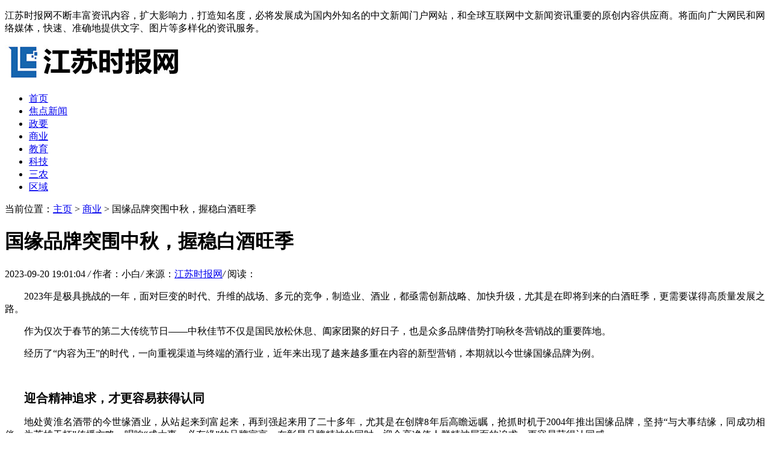

--- FILE ---
content_type: text/html
request_url: http://jianghexincheng.com/jssy/31241.html
body_size: 7677
content:
<!DOCTYPE HTML>
<html>
<head>
<meta charset="utf-8">
<meta http-equiv="X-UA-Compatible" content="IE=edge">
<meta name="viewport" content="width=device-width, initial-scale=1.0, user-scalable=0, minimum-scale=1.0, maximum-scale=1.0">
<meta http-equiv="Cache-Control" content="no-transform" /> 
<meta http-equiv="Cache-Control" content="no-siteapp" /> 
<title>国缘品牌突围中秋，握稳白酒旺季-江苏时报网</title>
<meta name="keywords" content=""/>
<meta name="description" content="2023年是极具挑战的一年，面对巨变的时代、升维的战场、多元的竞争，制造业、酒业，都亟需创新战略、加快升级，尤其是在即将到来的白酒旺季，更需要谋得高质量发展之路。 作为"/>
<link rel="stylesheet" type="text/css" href="/templets/default/style/default.css">
<script type="text/javascript" src="/templets/default/js/jquery1.42.min.js"></script>
</head>
<body>
<div class="head-desc">
  <div class="box">
    <p>江苏时报网不断丰富资讯内容，扩大影响力，打造知名度，必将发展成为国内外知名的中文新闻门户网站，和全球互联网中文新闻资讯重要的原创内容供应商。将面向广大网民和网络媒体，快速、准确地提供文字、图片等多样化的资讯服务。</p>
  </div>
</div>
<!-- 导航栏 -->
<div class="header">
  <div class="header-box">
    <div class="logo">
	  <a href="http://www.jianghexincheng.com" title="江苏时报网"><img src="/uploads/210918/1-21091Q1505OP.jpg" alt="江苏时报网"></a>
	</div>
	<a class="menu"></a>
	<div class="nav_bg" id="nav_bg"></div>
  </div>
</div>

<div class="nav" id="nav">
  <ul>
    <li  ><a href='http://www.jianghexincheng.com' title='江苏时报网'>首页</a></li>
	<li><a href="/jsjdxw/">焦点新闻</a></li><li><a href="/jszy/">政要</a></li><li class="hover"><a href="/jssy/">商业</a></li><li><a href="/jsjy/">教育</a></li><li><a href="/jskj/">科技</a></li><li><a href="/jsnc/">三农</a></li><li><a href="/jsqy/">区域</a></li>
  </ul>
</div>

<script>
// 侧边拦
(function() {
  var scrollTop = 0;
  function openModal() {
    scrollTop = document.scrollingElement.scrollTop;
    document.body.classList.add('fixed');
    document.body.style.top = -scrollTop + 'px';
    document.getElementById('nav').classList.add('menu_left');
    document.getElementById('nav_bg').classList.add('on');
  }
  function closeModal() {
    document.getElementById('nav_bg').classList.remove('on');
    document.getElementById('nav').classList.remove('menu_left');
    document.body.classList.remove('fixed');
    document.scrollingElement.scrollTop = scrollTop;
  }
  var btns = document.querySelectorAll('.menu');
  btns[0].onclick = openModal;
  document.querySelector('#nav_bg').onclick = closeModal;
})();
</script>

<div class="contenter">
  <div class="main">

	<!--资讯列表-->
	<div class="white-con">
	  <div class="position">
		<span>当前位置：<a href='http://www.jianghexincheng.com/'>主页</a> > <a href='/jssy/'>商业</a> >  国缘品牌突围中秋，握稳白酒旺季</span>
	  </div>
	  <div class="arcticle-head">
	    <h1>国缘品牌突围中秋，握稳白酒旺季</h1>
		<div class="word-info">
		  <span>2023-09-20 19:01:04 </span><i>/</i>
		  <span>作者：小白</span><i>/</i>
		  <span>来源：<a href="http://www.jianghexincheng.com">江苏时报网</a></span><i>/</i>
		  <span>阅读：<script src="/plus/count.php?view=yes&aid=31241&mid=1" type='text/javascript' language="javascript"></script></span>
		</div>
	  </div>

	  <div class="article-body">
	    <p style="padding: 0px; text-align: justify; white-space: normal; text-indent: 2em;"><span style="padding: 0px; margin: 0px; text-indent: 2em;">2023年是极具挑战的一年，面对巨变的时代、升维的战场、多元的竞争，制造业、酒业，都亟需创新战略、加快升级，尤其是在即将到来的白酒旺季，更需要谋得高质量发展之路。</span></p><p style="padding: 0px; text-align: justify; white-space: normal; text-indent: 2em;">作为仅次于春节的第二大传统节日——中秋佳节不仅是国民放松休息、阖家团聚的好日子，也是众多品牌借势打响秋冬营销战的重要阵地。</p><p style="padding: 0px; text-align: justify; white-space: normal; text-indent: 2em;">经历了“内容为王”的时代，一向重视渠道与终端的酒行业，近年来出现了越来越多重在内容的新型营销，本期就以今世缘国缘品牌为例。</p><p style="padding: 0px; text-align: justify; white-space: normal; text-indent: 2em;"><br/></p><p style="padding: 0px; text-align: justify; white-space: normal; text-indent: 2em;"><span style="padding: 0px; margin: 0px; font-size: 20px;"><strong style="padding: 0px; margin: 0px;">迎合精神追求，才更容易获得认同</strong></span></p><p style="padding: 0px; text-align: justify; white-space: normal; text-indent: 2em;">地处黄淮名酒带的今世缘酒业，从站起来到富起来，再到强起来用了二十多年，尤其是在创牌8年后高瞻远瞩，抢抓时机于2004年推出国缘品牌，坚持“与大事结缘，同成功相伴，为英雄干杯”传播方略，唱响“成大事、必有缘”的品牌宣言。在彰显品牌精神的同时，迎合高净值人群精神层面的追求，更容易获得认同感。</p><p style="padding: 0px; text-align: justify; white-space: normal; text-indent: 2em;">今世缘国缘充分挖掘缘文化深度，拓展缘文化广度，丰富缘文化厚度，塑造了中国白酒业极具特色的文化品牌。国缘V系展示出绵雅醇净，舒适飘逸，回味悠长的卓越品质，并通过战略创新、品牌创新、营销创新等，进行新一轮的浓香布局。</p><p style="padding: 0px; white-space: normal; text-align: center;"><img alt="image.png" src="https://qnimg.meijiedaka.com/20230920171115_534691695201075.png" title="20230920171115_534691695201075.png" style="padding: 0px; margin: 0px; border: 0px; vertical-align: middle; max-width: 100%;"/></p><p style="padding: 0px; text-align: justify; white-space: normal; text-indent: 2em;">&nbsp;</p><p style="padding: 0px; text-align: justify; white-space: normal; text-indent: 2em;"><span style="padding: 0px; margin: 0px; font-size: 20px;"><strong style="padding: 0px; margin: 0px;">品质化创新化，才更具有辨识度</strong></span></p><p style="padding: 0px; text-align: justify; white-space: normal; text-indent: 2em;">酒与中秋自古以来就存续着相互黏连、共同打包的连接关系，市场上酒的品牌众多，如何突围是关键。</p><p style="padding: 0px; text-align: justify; white-space: normal; text-indent: 2em;">2023年更是今世缘酒业冲击百亿的关键年，作为今世缘酒业参与白酒业“头部竞争”的利器，国缘V系也被寄予了更大的期待。</p><p style="padding: 0px; text-align: justify; white-space: normal; text-indent: 2em;">国缘V系列定位高端之上，是国缘积攒了良好的口碑和市场基础后，面向更高阶人群推出的白酒，这是今世缘步步为营，实现品牌升级的重要之举，其中被称为“液体钻石”的国缘V9，以“区别于传统酱香型”的品质和高端的品牌定位，既赢得了消费者的信任，也在江苏地区获得了极高的美誉度。自国缘V9推出之后，今世缘也在不断丰富其产品结构，以增强国缘V9品牌之高度以及附加值。</p><p style="padding: 0px; text-align: justify; white-space: normal; text-indent: 2em;">有行业人士认为，国缘V9能够取得不俗的成绩，充分验证了国缘V9所作出的一系列战略动作的正确性，为行业树立了一个高质量发展的标杆。</p><p style="padding: 0px; white-space: normal; text-align: center;"><img alt="image.png" src="https://qnimg.meijiedaka.com/20230920171056_362691695201056.png" title="20230920171056_362691695201056.png" style="padding: 0px; margin: 0px; border: 0px; vertical-align: middle; max-width: 100%;"/></p><p style="padding: 0px; text-align: justify; white-space: normal; text-indent: 2em;">&nbsp;</p><p style="padding: 0px; text-align: justify; white-space: normal; text-indent: 2em;"><span style="padding: 0px; margin: 0px; font-size: 20px;"><strong style="padding: 0px; margin: 0px;">锚定品味追求，才能深受精英青睐</strong></span></p><p style="padding: 0px; text-align: justify; white-space: normal; text-indent: 2em;">酒，本身便带有复杂的物质精神内涵，也是极具温情的一个消费品。酒与中秋，早几千年便在营销上有着极深的契合度，那么怎么才能更受精英阶层青睐？</p><p style="padding: 0px; text-align: justify; white-space: normal; text-indent: 2em;">从苏酒产区来看，2022年江苏白酒市场的销售规模达到近600亿，领先全国其他白酒省份。东北证券在调研报告中称，高端白酒未来五年收入增速在10%以上，而江苏高端市场增速将超过30%。</p><p style="padding: 0px; text-align: justify; white-space: normal; text-indent: 2em;">可谓风起云涌，一个新的时代正呼之欲出，在这个时代的蓝图上，精英齐聚、苏商崛起。2022年，今世缘酒业旗下以国缘品牌为代表的特A+类高端产品营收已近52亿元，同比增长24.78%。未来，国缘V系也将凭借这群精英的号召力、这个平台模范效应，赢得更好的未来。</p><p style="padding: 0px; text-align: justify; white-space: normal; text-indent: 2em;">酒是极其常见的消费品，而象征团圆的中秋佳节却是一年一度。中秋节，无论家人团聚，还是挚友相会，都离不开赏月饮酒。想要抓住热点潮流，同时撬动中秋营销增长，就得明白内容是最关键的切入点。今年中秋，国缘V3针对南京、镇江地区打出的主题是“团缘时刻 畅饮V3”，精准洞察中秋情感需求，其立足点是以团圆引发共鸣，搭载免费畅饮365瓶V3的扫盖码活动和“扫码参与线上活动，还有机会瓜分28888元现金大奖”的中秋互动H5，提升当下的曝光和转化，掐住饮酒环节的关键点并打出一套节日营销组合拳。</p><p style="padding: 0px; white-space: normal; text-align: center;"><img alt="image.png" src="https://qnimg.meijiedaka.com/20230920171026_390031695201026.png" title="20230920171026_390031695201026.png" style="padding: 0px; margin: 0px; border: 0px; vertical-align: middle; max-width: 100%;"/></p><p style="padding: 0px; text-align: justify; white-space: normal; text-indent: 2em;">作为多年深耕中国白酒核心消费重镇华东市场的代表，今世缘能连续多年保持着良好的发展势头、站稳白酒上市公司前十，与其对省内市场的深耕、精耕力度以及产品结构成功升级有着极大关联。</p><p style="padding: 0px; text-align: justify; white-space: normal; text-indent: 2em;">随着旺季消费的到来，国缘品牌全面高举高打以及区域精耕的举措推动下，以国缘V系为着力点，必将站稳市场，开启灿烂的白酒旺季。</p><p><br/></p>

		<div class="wen">
		  <p>标题：国缘品牌突围中秋，握稳白酒旺季</p>
		  <p>地址：http://www.jianghexincheng.com/jssy/31241.html</p>
		  	<p><font color="#A67D3D">心灵鸡汤：</font><font color="#A67D3D"><script type="text/javascript" src='/templets/default/js/humor.js'></script></font></p>
		</div>
	  </div>

	  <div class="sxp">
	    <p class="pre">上一篇：<a href='/jssy/31223.html'>2023“壹品易购·华文杯”华东区华服联谊大赛即将启动</a> </p>
	  	<p class="next">下一篇：<a href='/jssy/31244.html'>爱”尚“新活力 引领新流量 2023“常熟杯”潮流服饰组合设计大赛决赛暨颁奖典礼高光亮相</a> </p>
	  </div>

	  <div class="article-copy">
	    <p>免责声明：江苏时报网不断丰富资讯内容，扩大影响力，打造知名度，必将发展成为国内外知名的中文新闻门户网站。本篇内容是在网络上转载的，我们不为其真实性负责，只为传播网络信息为目的，非商业用途，如有异议请及时联系btr2018@163.com，本站将予以删除。</p>
	  </div>

	</div>
	<!--/资讯列表-->

	<div class="about-con">
      <div class="item-title2">
	    <h2>江苏时报网推荐阅览</h2>
	  </div>
	  <!--列表随机-->
	  <div class="list-rank">
	    <ul>
		      <div id='tagcb501deac02f3459ac9c6e2f58d18141'>
<li><div class="box"><a href="/jssy/2789.html">““身正邀明月 清廉庆佳节”南京金陵中环项目开展三季度工会活动”</a></div></li>
<li><div class="box"><a href="/jssy/2816.html">“下一个母生态就是汽车，回顾轩辕之学铃轩1期第四模块课程”</a></div></li>
<li><div class="box"><a href="/jssy/2125.html">“3月下旬至5月中上旬 溧水上百种牡丹等你来赏”</a></div></li>
<li><div class="box"><a href="/jssy/2764.html">“合肥又现投资企业老板跑路”</a></div></li>
<li><div class="box"><a href="/jssy/2243.html">“土豪陪嫁连体钞俗称大炮筒 钞王12年涨价150倍(图)”</a></div></li>
<li><div class="box"><a href="/jssy/2831.html">“恩人姚长桥，你在哪里？”</a></div></li>
<li><div class="box"><a href="/jssy/31613.html">2023大运河自行车系列赛（盐城射阳站）鸣枪开赛</a></div></li>
<li><div class="box"><a href="/jssy/2851.html">“4岁女孩治病花去20万 养父誓言不放弃”</a></div></li>
<li><div class="box"><a href="/jssy/30241.html">合作共赢|桥北金盛广场招商最新动态！业态大调整！</a></div></li>
<li><div class="box"><a href="/jssy/2752.html">“江苏跨境电子商务快速发展大会召开”</a></div></li>
    </div>

		</ul>
	  </div>
	  <!--列表随机-->

	</div>

  </div>

  <div class="side">

        <!--点击前十-->

	<div class="side-con">

		<div class="item-title2">

		  <h2>江苏时报网热点推荐</h2>

		</div>

		<div class="side-click">

		  <ul>

			<li>

			  <span class="nums">1</span>

			  <h2><a href="/jssy/31241.html" title="国缘品牌突围中秋，握稳白酒旺季">国缘品牌突围中秋，握稳白酒旺季</a></h2>

			</li>
<li>

			  <span class="nums">2</span>

			  <h2><a href="/jssy/2226.html" title="“袖珍黄金企业十之六七亏钱 投资者需谨慎”">“袖珍黄金企业十之六七亏钱 投资者需谨慎”</a></h2>

			</li>
<li>

			  <span class="nums">3</span>

			  <h2><a href="/jssy/33360.html" title="当代年轻人婚礼，主打一个舒适感">当代年轻人婚礼，主打一个舒适感</a></h2>

			</li>
<li>

			  <span class="nums">4</span>

			  <h2><a href="/jssy/35195.html" title="《高度近视及糖尿病眼病防治新进展》学习班在昆山成功举办">《高度近视及糖尿病眼病防治新进展》学习班在昆山成功举办</a></h2>

			</li>
<li>

			  <span class="nums">5</span>

			  <h2><a href="/jssy/31314.html" title="苏州广电总台《月月书房 江南小达人》栏目协办2023华东区华服联谊大赛">苏州广电总台《月月书房 江南小达人》栏目协办2023华东区华服联谊大赛</a></h2>

			</li>
<li>

			  <span class="nums">6</span>

			  <h2><a href="/jssy/32505.html" title="净塑长江 | 回收养殖废弃物，保护美丽阳澄湖">净塑长江 | 回收养殖废弃物，保护美丽阳澄湖</a></h2>

			</li>
<li>

			  <span class="nums">7</span>

			  <h2><a href="/jssy/31223.html" title="2023“壹品易购·华文杯”华东区华服联谊大赛即将启动">2023“壹品易购·华文杯”华东区华服联谊大赛即将启动</a></h2>

			</li>
<li>

			  <span class="nums">8</span>

			  <h2><a href="/jssy/35014.html" title="以“演”预“防” 生命至上——高港消防赴海军小学及白马初中开展消防演练">以“演”预“防” 生命至上——高港消防赴海军小学及白马初中开展消防演练</a></h2>

			</li>
<li>

			  <span class="nums">9</span>

			  <h2><a href="/jssy/30723.html" title="探活态非遗 品华夏之美—南艺学子赴苏州姜思序堂开展暑期实践活动">探活态非遗 品华夏之美—南艺学子赴苏州姜思序堂开展暑期实践活动</a></h2>

			</li>
<li>

			  <span class="nums">10</span>

			  <h2><a href="/jssy/34131.html" title="回首百年话峥嵘，还看今朝新发展">回首百年话峥嵘，还看今朝新发展</a></h2>

			</li>


		  </ul>

		</div>

  

	  </div>

	  <!--本月热文2-->

  

	  <!--最新-->

	  <div class="side-con">

		<div class="item-title2">

		  <h2>最新发布</h2>

		</div>

		<div class="side-news-text">

		  <ul>

			<li><a href="/jssy/35203.html" title=" 《高度近视及糖尿病眼病防治新进展》学习班在昆山成功举办"> 《高度近视及糖尿病眼病防治新进展》学习班在昆山成功举办</a></li>
<li><a href="/jssy/35195.html" title="《高度近视及糖尿病眼病防治新进展》学习班在昆山成功举办">《高度近视及糖尿病眼病防治新进展》学习班在昆山成功举办</a></li>
<li><a href="/jssy/35199.html" title="“国韵江南·尚湖国潮文化大典”圆满落幕">“国韵江南·尚湖国潮文化大典”圆满落幕</a></li>
<li><a href="/jssy/35182.html" title="赴一场“美丽乡村”之约！2024昆山巴城文旅嘉年华今日开幕">赴一场“美丽乡村”之约！2024昆山巴城文旅嘉年华今日开幕</a></li>
<li><a href="/jssy/35057.html" title="爱渡：在产教融合浪潮中积极推动行业创新发展">爱渡：在产教融合浪潮中积极推动行业创新发展</a></li>
<li><a href="/jssy/35011.html" title="跨越毗邻路·共绘新景图上海农商银行·2024沪浙乡村半程马拉松赛“田美”开跑">跨越毗邻路·共绘新景图上海农商银行·2024沪浙乡村半程马拉松赛“田美”开跑</a></li>
<li><a href="/jssy/35024.html" title="驾游安徽 绿色新里程 2024安徽自驾游大会成功举办">	驾游安徽 绿色新里程 2024安徽自驾游大会成功举办</a></li>
<li><a href="/jssy/35014.html" title="以“演”预“防” 生命至上——高港消防赴海军小学及白马初中开展消防演练">以“演”预“防” 生命至上——高港消防赴海军小学及白马初中开展消防演练</a></li>
<li><a href="/jssy/34948.html" title="卓越性能 精湛设计 高效办公，OPPO Pad3 Pro成双11平板电脑热门选择">卓越性能 精湛设计 高效办公，OPPO Pad3 Pro成双11平板电脑热门选择</a></li>
<li><a href="/jssy/34929.html" title="康投集团-2024衢州衢江半程马拉松完美收官">康投集团-2024衢州衢江半程马拉松完美收官</a></li>


		  </ul>

		</div>

	  </div>

	  <!--/最新-->

  

    <!--网站简介-->
	<div class="side-con">
      <div class="item-title2">
	    <h2>江苏时报网介绍</h2>
	  </div>
	  <div class="side-desc">
	    <p>江苏时报网以重点新闻网站为依托，充分利用自身的资源优势与省内及全国各重点媒体、网站间保持良好的合作关系，依靠及时权威的时政、社会、财经、文体报道和生活服务资讯，聚拢高端人群，聚合优质资源，已经成为机关、企事业单位、各知名品牌以及各地方对外宣传的重要媒介，也成为海内外了解江苏社会经济发展成就的可靠窗口。每天24小时不间断向世界各地播发文字、图片、视频、版面、图表、网络、新媒体等各类新闻信息产品，用户遍及五大洲一百多个国家和地区，形成了涵盖海外主要华文媒体的全媒体客户网络。</p>
	  </div>
	</div>
	<!--网站简介-->

  </div>

</div>

<!--页脚-->
<div class="footer">
	<div class="footer-box">
	  <div class="footer-copy">
		  <p>Copyright  (c) 2014-2021  江苏时报网@版权所有   All Rights Reserved</p>
	  </div>
	</div>
  </div>
<script language="javascript" src="http://www.jianghexincheng.com/plus/ajax_sh.php"></script>

<!--/页脚-->

</body>
</html>